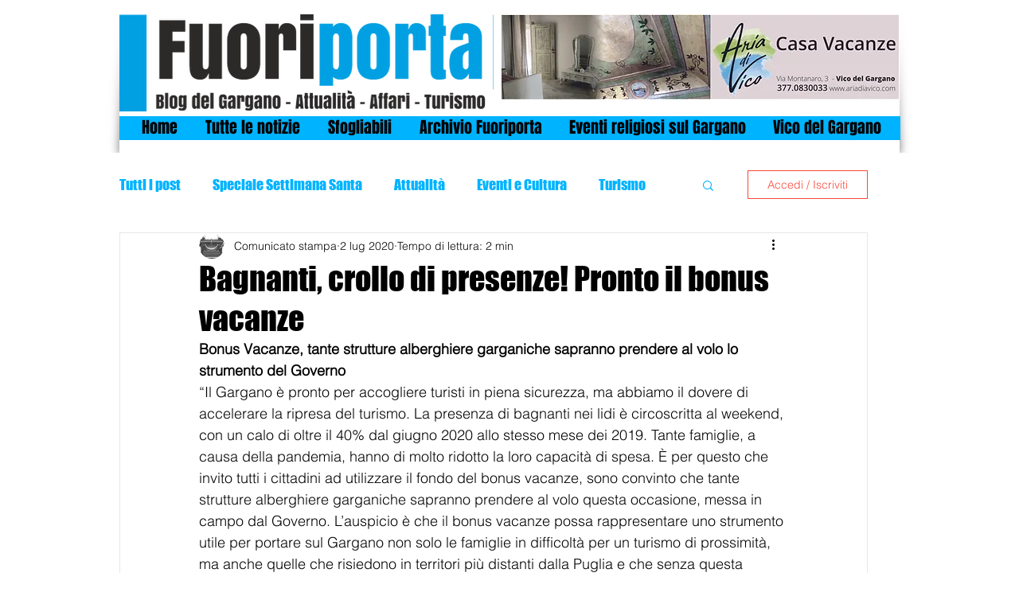

--- FILE ---
content_type: text/html; charset=utf-8
request_url: https://www.google.com/recaptcha/api2/aframe
body_size: 268
content:
<!DOCTYPE HTML><html><head><meta http-equiv="content-type" content="text/html; charset=UTF-8"></head><body><script nonce="v8MUuBVYokdKySaP3LFWYg">/** Anti-fraud and anti-abuse applications only. See google.com/recaptcha */ try{var clients={'sodar':'https://pagead2.googlesyndication.com/pagead/sodar?'};window.addEventListener("message",function(a){try{if(a.source===window.parent){var b=JSON.parse(a.data);var c=clients[b['id']];if(c){var d=document.createElement('img');d.src=c+b['params']+'&rc='+(localStorage.getItem("rc::a")?sessionStorage.getItem("rc::b"):"");window.document.body.appendChild(d);sessionStorage.setItem("rc::e",parseInt(sessionStorage.getItem("rc::e")||0)+1);localStorage.setItem("rc::h",'1768863640961');}}}catch(b){}});window.parent.postMessage("_grecaptcha_ready", "*");}catch(b){}</script></body></html>